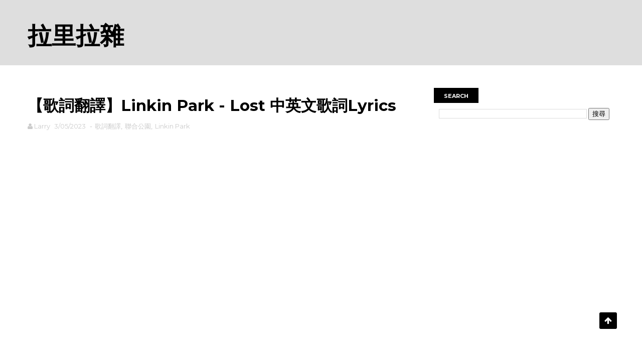

--- FILE ---
content_type: text/html; charset=utf-8
request_url: https://www.google.com/recaptcha/api2/aframe
body_size: 265
content:
<!DOCTYPE HTML><html><head><meta http-equiv="content-type" content="text/html; charset=UTF-8"></head><body><script nonce="zK1nWroU1zOeriQrL8-Irg">/** Anti-fraud and anti-abuse applications only. See google.com/recaptcha */ try{var clients={'sodar':'https://pagead2.googlesyndication.com/pagead/sodar?'};window.addEventListener("message",function(a){try{if(a.source===window.parent){var b=JSON.parse(a.data);var c=clients[b['id']];if(c){var d=document.createElement('img');d.src=c+b['params']+'&rc='+(localStorage.getItem("rc::a")?sessionStorage.getItem("rc::b"):"");window.document.body.appendChild(d);sessionStorage.setItem("rc::e",parseInt(sessionStorage.getItem("rc::e")||0)+1);localStorage.setItem("rc::h",'1769687117850');}}}catch(b){}});window.parent.postMessage("_grecaptcha_ready", "*");}catch(b){}</script></body></html>